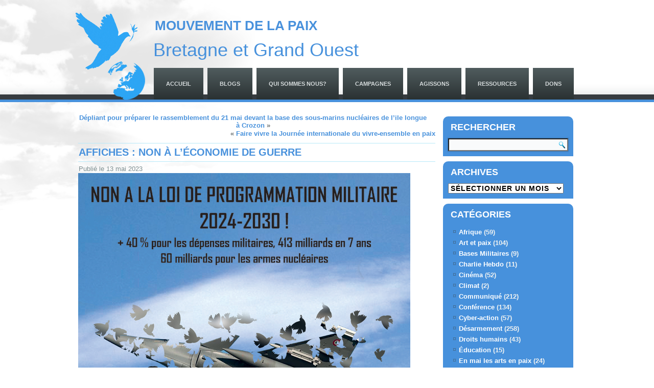

--- FILE ---
content_type: text/html; charset=UTF-8
request_url: https://culturedelapaix.org/blogs/Rennes/2023/05/13/affiches-non-a-leconomie-de-guerre/
body_size: 14514
content:
<!DOCTYPE html>
<html lang="fr-FR">
<head>
<meta charset="UTF-8" />
<title>Affiches : Non à l&rsquo;économie de guerre | MOUVEMENT DE LA PAIX</title>
<meta name="viewport" content="initial-scale = 1.0, maximum-scale = 1.0, user-scalable = no, width = device-width">
<!--[if lt IE 9]><script src="http://html5shiv.googlecode.com/svn/trunk/html5.js"></script><![endif]-->

<link rel="stylesheet" href="https://culturedelapaix.org/blogs/Rennes/wp-content/themes/MPAIX_112012final/style.css" media="screen" />
<link rel="pingback" href="https://culturedelapaix.org/blogs/Rennes/xmlrpc.php" />
<meta name='robots' content='max-image-preview:large' />
<link rel='dns-prefetch' href='//stats.wp.com' />
<link rel='dns-prefetch' href='//fonts.googleapis.com' />
<link rel='dns-prefetch' href='//widgets.wp.com' />
<link rel='dns-prefetch' href='//s0.wp.com' />
<link rel='dns-prefetch' href='//0.gravatar.com' />
<link rel='dns-prefetch' href='//1.gravatar.com' />
<link rel='dns-prefetch' href='//2.gravatar.com' />
<link rel="alternate" type="application/rss+xml" title="MOUVEMENT DE LA PAIX &raquo; Flux" href="https://culturedelapaix.org/blogs/Rennes/feed/" />
<link rel="alternate" type="application/rss+xml" title="MOUVEMENT DE LA PAIX &raquo; Flux des commentaires" href="https://culturedelapaix.org/blogs/Rennes/comments/feed/" />
<script type="text/javascript">
window._wpemojiSettings = {"baseUrl":"https:\/\/s.w.org\/images\/core\/emoji\/14.0.0\/72x72\/","ext":".png","svgUrl":"https:\/\/s.w.org\/images\/core\/emoji\/14.0.0\/svg\/","svgExt":".svg","source":{"concatemoji":"https:\/\/culturedelapaix.org\/blogs\/Rennes\/wp-includes\/js\/wp-emoji-release.min.js?ver=6.1.9"}};
/*! This file is auto-generated */
!function(e,a,t){var n,r,o,i=a.createElement("canvas"),p=i.getContext&&i.getContext("2d");function s(e,t){var a=String.fromCharCode,e=(p.clearRect(0,0,i.width,i.height),p.fillText(a.apply(this,e),0,0),i.toDataURL());return p.clearRect(0,0,i.width,i.height),p.fillText(a.apply(this,t),0,0),e===i.toDataURL()}function c(e){var t=a.createElement("script");t.src=e,t.defer=t.type="text/javascript",a.getElementsByTagName("head")[0].appendChild(t)}for(o=Array("flag","emoji"),t.supports={everything:!0,everythingExceptFlag:!0},r=0;r<o.length;r++)t.supports[o[r]]=function(e){if(p&&p.fillText)switch(p.textBaseline="top",p.font="600 32px Arial",e){case"flag":return s([127987,65039,8205,9895,65039],[127987,65039,8203,9895,65039])?!1:!s([55356,56826,55356,56819],[55356,56826,8203,55356,56819])&&!s([55356,57332,56128,56423,56128,56418,56128,56421,56128,56430,56128,56423,56128,56447],[55356,57332,8203,56128,56423,8203,56128,56418,8203,56128,56421,8203,56128,56430,8203,56128,56423,8203,56128,56447]);case"emoji":return!s([129777,127995,8205,129778,127999],[129777,127995,8203,129778,127999])}return!1}(o[r]),t.supports.everything=t.supports.everything&&t.supports[o[r]],"flag"!==o[r]&&(t.supports.everythingExceptFlag=t.supports.everythingExceptFlag&&t.supports[o[r]]);t.supports.everythingExceptFlag=t.supports.everythingExceptFlag&&!t.supports.flag,t.DOMReady=!1,t.readyCallback=function(){t.DOMReady=!0},t.supports.everything||(n=function(){t.readyCallback()},a.addEventListener?(a.addEventListener("DOMContentLoaded",n,!1),e.addEventListener("load",n,!1)):(e.attachEvent("onload",n),a.attachEvent("onreadystatechange",function(){"complete"===a.readyState&&t.readyCallback()})),(e=t.source||{}).concatemoji?c(e.concatemoji):e.wpemoji&&e.twemoji&&(c(e.twemoji),c(e.wpemoji)))}(window,document,window._wpemojiSettings);
</script>
<style type="text/css">
img.wp-smiley,
img.emoji {
	display: inline !important;
	border: none !important;
	box-shadow: none !important;
	height: 1em !important;
	width: 1em !important;
	margin: 0 0.07em !important;
	vertical-align: -0.1em !important;
	background: none !important;
	padding: 0 !important;
}
</style>
	<link rel='stylesheet' id='wp-block-library-css' href='https://culturedelapaix.org/blogs/Rennes/wp-includes/css/dist/block-library/style.min.css?ver=6.1.9' type='text/css' media='all' />
<style id='wp-block-library-inline-css' type='text/css'>
.has-text-align-justify{text-align:justify;}
</style>
<link rel='stylesheet' id='jetpack-videopress-video-block-view-css' href='https://culturedelapaix.org/blogs/Rennes/wp-content/plugins/jetpack/jetpack_vendor/automattic/jetpack-videopress/build/block-editor/blocks/video/view.css?minify=false&#038;ver=34ae973733627b74a14e' type='text/css' media='all' />
<link rel='stylesheet' id='mediaelement-css' href='https://culturedelapaix.org/blogs/Rennes/wp-includes/js/mediaelement/mediaelementplayer-legacy.min.css?ver=4.2.17' type='text/css' media='all' />
<link rel='stylesheet' id='wp-mediaelement-css' href='https://culturedelapaix.org/blogs/Rennes/wp-includes/js/mediaelement/wp-mediaelement.min.css?ver=6.1.9' type='text/css' media='all' />
<link rel='stylesheet' id='classic-theme-styles-css' href='https://culturedelapaix.org/blogs/Rennes/wp-includes/css/classic-themes.min.css?ver=1' type='text/css' media='all' />
<style id='global-styles-inline-css' type='text/css'>
body{--wp--preset--color--black: #000000;--wp--preset--color--cyan-bluish-gray: #abb8c3;--wp--preset--color--white: #ffffff;--wp--preset--color--pale-pink: #f78da7;--wp--preset--color--vivid-red: #cf2e2e;--wp--preset--color--luminous-vivid-orange: #ff6900;--wp--preset--color--luminous-vivid-amber: #fcb900;--wp--preset--color--light-green-cyan: #7bdcb5;--wp--preset--color--vivid-green-cyan: #00d084;--wp--preset--color--pale-cyan-blue: #8ed1fc;--wp--preset--color--vivid-cyan-blue: #0693e3;--wp--preset--color--vivid-purple: #9b51e0;--wp--preset--gradient--vivid-cyan-blue-to-vivid-purple: linear-gradient(135deg,rgba(6,147,227,1) 0%,rgb(155,81,224) 100%);--wp--preset--gradient--light-green-cyan-to-vivid-green-cyan: linear-gradient(135deg,rgb(122,220,180) 0%,rgb(0,208,130) 100%);--wp--preset--gradient--luminous-vivid-amber-to-luminous-vivid-orange: linear-gradient(135deg,rgba(252,185,0,1) 0%,rgba(255,105,0,1) 100%);--wp--preset--gradient--luminous-vivid-orange-to-vivid-red: linear-gradient(135deg,rgba(255,105,0,1) 0%,rgb(207,46,46) 100%);--wp--preset--gradient--very-light-gray-to-cyan-bluish-gray: linear-gradient(135deg,rgb(238,238,238) 0%,rgb(169,184,195) 100%);--wp--preset--gradient--cool-to-warm-spectrum: linear-gradient(135deg,rgb(74,234,220) 0%,rgb(151,120,209) 20%,rgb(207,42,186) 40%,rgb(238,44,130) 60%,rgb(251,105,98) 80%,rgb(254,248,76) 100%);--wp--preset--gradient--blush-light-purple: linear-gradient(135deg,rgb(255,206,236) 0%,rgb(152,150,240) 100%);--wp--preset--gradient--blush-bordeaux: linear-gradient(135deg,rgb(254,205,165) 0%,rgb(254,45,45) 50%,rgb(107,0,62) 100%);--wp--preset--gradient--luminous-dusk: linear-gradient(135deg,rgb(255,203,112) 0%,rgb(199,81,192) 50%,rgb(65,88,208) 100%);--wp--preset--gradient--pale-ocean: linear-gradient(135deg,rgb(255,245,203) 0%,rgb(182,227,212) 50%,rgb(51,167,181) 100%);--wp--preset--gradient--electric-grass: linear-gradient(135deg,rgb(202,248,128) 0%,rgb(113,206,126) 100%);--wp--preset--gradient--midnight: linear-gradient(135deg,rgb(2,3,129) 0%,rgb(40,116,252) 100%);--wp--preset--duotone--dark-grayscale: url('#wp-duotone-dark-grayscale');--wp--preset--duotone--grayscale: url('#wp-duotone-grayscale');--wp--preset--duotone--purple-yellow: url('#wp-duotone-purple-yellow');--wp--preset--duotone--blue-red: url('#wp-duotone-blue-red');--wp--preset--duotone--midnight: url('#wp-duotone-midnight');--wp--preset--duotone--magenta-yellow: url('#wp-duotone-magenta-yellow');--wp--preset--duotone--purple-green: url('#wp-duotone-purple-green');--wp--preset--duotone--blue-orange: url('#wp-duotone-blue-orange');--wp--preset--font-size--small: 13px;--wp--preset--font-size--medium: 20px;--wp--preset--font-size--large: 36px;--wp--preset--font-size--x-large: 42px;--wp--preset--spacing--20: 0.44rem;--wp--preset--spacing--30: 0.67rem;--wp--preset--spacing--40: 1rem;--wp--preset--spacing--50: 1.5rem;--wp--preset--spacing--60: 2.25rem;--wp--preset--spacing--70: 3.38rem;--wp--preset--spacing--80: 5.06rem;}:where(.is-layout-flex){gap: 0.5em;}body .is-layout-flow > .alignleft{float: left;margin-inline-start: 0;margin-inline-end: 2em;}body .is-layout-flow > .alignright{float: right;margin-inline-start: 2em;margin-inline-end: 0;}body .is-layout-flow > .aligncenter{margin-left: auto !important;margin-right: auto !important;}body .is-layout-constrained > .alignleft{float: left;margin-inline-start: 0;margin-inline-end: 2em;}body .is-layout-constrained > .alignright{float: right;margin-inline-start: 2em;margin-inline-end: 0;}body .is-layout-constrained > .aligncenter{margin-left: auto !important;margin-right: auto !important;}body .is-layout-constrained > :where(:not(.alignleft):not(.alignright):not(.alignfull)){max-width: var(--wp--style--global--content-size);margin-left: auto !important;margin-right: auto !important;}body .is-layout-constrained > .alignwide{max-width: var(--wp--style--global--wide-size);}body .is-layout-flex{display: flex;}body .is-layout-flex{flex-wrap: wrap;align-items: center;}body .is-layout-flex > *{margin: 0;}:where(.wp-block-columns.is-layout-flex){gap: 2em;}.has-black-color{color: var(--wp--preset--color--black) !important;}.has-cyan-bluish-gray-color{color: var(--wp--preset--color--cyan-bluish-gray) !important;}.has-white-color{color: var(--wp--preset--color--white) !important;}.has-pale-pink-color{color: var(--wp--preset--color--pale-pink) !important;}.has-vivid-red-color{color: var(--wp--preset--color--vivid-red) !important;}.has-luminous-vivid-orange-color{color: var(--wp--preset--color--luminous-vivid-orange) !important;}.has-luminous-vivid-amber-color{color: var(--wp--preset--color--luminous-vivid-amber) !important;}.has-light-green-cyan-color{color: var(--wp--preset--color--light-green-cyan) !important;}.has-vivid-green-cyan-color{color: var(--wp--preset--color--vivid-green-cyan) !important;}.has-pale-cyan-blue-color{color: var(--wp--preset--color--pale-cyan-blue) !important;}.has-vivid-cyan-blue-color{color: var(--wp--preset--color--vivid-cyan-blue) !important;}.has-vivid-purple-color{color: var(--wp--preset--color--vivid-purple) !important;}.has-black-background-color{background-color: var(--wp--preset--color--black) !important;}.has-cyan-bluish-gray-background-color{background-color: var(--wp--preset--color--cyan-bluish-gray) !important;}.has-white-background-color{background-color: var(--wp--preset--color--white) !important;}.has-pale-pink-background-color{background-color: var(--wp--preset--color--pale-pink) !important;}.has-vivid-red-background-color{background-color: var(--wp--preset--color--vivid-red) !important;}.has-luminous-vivid-orange-background-color{background-color: var(--wp--preset--color--luminous-vivid-orange) !important;}.has-luminous-vivid-amber-background-color{background-color: var(--wp--preset--color--luminous-vivid-amber) !important;}.has-light-green-cyan-background-color{background-color: var(--wp--preset--color--light-green-cyan) !important;}.has-vivid-green-cyan-background-color{background-color: var(--wp--preset--color--vivid-green-cyan) !important;}.has-pale-cyan-blue-background-color{background-color: var(--wp--preset--color--pale-cyan-blue) !important;}.has-vivid-cyan-blue-background-color{background-color: var(--wp--preset--color--vivid-cyan-blue) !important;}.has-vivid-purple-background-color{background-color: var(--wp--preset--color--vivid-purple) !important;}.has-black-border-color{border-color: var(--wp--preset--color--black) !important;}.has-cyan-bluish-gray-border-color{border-color: var(--wp--preset--color--cyan-bluish-gray) !important;}.has-white-border-color{border-color: var(--wp--preset--color--white) !important;}.has-pale-pink-border-color{border-color: var(--wp--preset--color--pale-pink) !important;}.has-vivid-red-border-color{border-color: var(--wp--preset--color--vivid-red) !important;}.has-luminous-vivid-orange-border-color{border-color: var(--wp--preset--color--luminous-vivid-orange) !important;}.has-luminous-vivid-amber-border-color{border-color: var(--wp--preset--color--luminous-vivid-amber) !important;}.has-light-green-cyan-border-color{border-color: var(--wp--preset--color--light-green-cyan) !important;}.has-vivid-green-cyan-border-color{border-color: var(--wp--preset--color--vivid-green-cyan) !important;}.has-pale-cyan-blue-border-color{border-color: var(--wp--preset--color--pale-cyan-blue) !important;}.has-vivid-cyan-blue-border-color{border-color: var(--wp--preset--color--vivid-cyan-blue) !important;}.has-vivid-purple-border-color{border-color: var(--wp--preset--color--vivid-purple) !important;}.has-vivid-cyan-blue-to-vivid-purple-gradient-background{background: var(--wp--preset--gradient--vivid-cyan-blue-to-vivid-purple) !important;}.has-light-green-cyan-to-vivid-green-cyan-gradient-background{background: var(--wp--preset--gradient--light-green-cyan-to-vivid-green-cyan) !important;}.has-luminous-vivid-amber-to-luminous-vivid-orange-gradient-background{background: var(--wp--preset--gradient--luminous-vivid-amber-to-luminous-vivid-orange) !important;}.has-luminous-vivid-orange-to-vivid-red-gradient-background{background: var(--wp--preset--gradient--luminous-vivid-orange-to-vivid-red) !important;}.has-very-light-gray-to-cyan-bluish-gray-gradient-background{background: var(--wp--preset--gradient--very-light-gray-to-cyan-bluish-gray) !important;}.has-cool-to-warm-spectrum-gradient-background{background: var(--wp--preset--gradient--cool-to-warm-spectrum) !important;}.has-blush-light-purple-gradient-background{background: var(--wp--preset--gradient--blush-light-purple) !important;}.has-blush-bordeaux-gradient-background{background: var(--wp--preset--gradient--blush-bordeaux) !important;}.has-luminous-dusk-gradient-background{background: var(--wp--preset--gradient--luminous-dusk) !important;}.has-pale-ocean-gradient-background{background: var(--wp--preset--gradient--pale-ocean) !important;}.has-electric-grass-gradient-background{background: var(--wp--preset--gradient--electric-grass) !important;}.has-midnight-gradient-background{background: var(--wp--preset--gradient--midnight) !important;}.has-small-font-size{font-size: var(--wp--preset--font-size--small) !important;}.has-medium-font-size{font-size: var(--wp--preset--font-size--medium) !important;}.has-large-font-size{font-size: var(--wp--preset--font-size--large) !important;}.has-x-large-font-size{font-size: var(--wp--preset--font-size--x-large) !important;}
.wp-block-navigation a:where(:not(.wp-element-button)){color: inherit;}
:where(.wp-block-columns.is-layout-flex){gap: 2em;}
.wp-block-pullquote{font-size: 1.5em;line-height: 1.6;}
</style>
<!--[if lte IE 7]>
<link rel='stylesheet' id='style.ie7.css-css' href='https://culturedelapaix.org/blogs/Rennes/wp-content/themes/MPAIX_112012final/style.ie7.css?ver=6.1.9' type='text/css' media='screen' />
<![endif]-->
<link rel='stylesheet' id='style.responsive.css-css' href='https://culturedelapaix.org/blogs/Rennes/wp-content/themes/MPAIX_112012final/style.responsive.css?ver=6.1.9' type='text/css' media='all' />
<link rel='stylesheet' id='css-css' href='http://fonts.googleapis.com/css?family=Montez%7COpen+Sans&#038;subset=latin&#038;ver=6.1.9' type='text/css' media='all' />
<link rel='stylesheet' id='social-logos-css' href='https://culturedelapaix.org/blogs/Rennes/wp-content/plugins/jetpack/_inc/social-logos/social-logos.min.css?ver=12.5.1' type='text/css' media='all' />
<link rel='stylesheet' id='jetpack_css-css' href='https://culturedelapaix.org/blogs/Rennes/wp-content/plugins/jetpack/css/jetpack.css?ver=12.5.1' type='text/css' media='all' />
<script type='text/javascript' src='https://culturedelapaix.org/blogs/Rennes/wp-content/themes/MPAIX_112012final/jquery.js?ver=6.1.9' id='jquery-js'></script>
<script type='text/javascript' src='https://culturedelapaix.org/blogs/Rennes/wp-content/themes/MPAIX_112012final/script.js?ver=6.1.9' id='script.js-js'></script>
<script type='text/javascript' src='https://culturedelapaix.org/blogs/Rennes/wp-content/themes/MPAIX_112012final/script.responsive.js?ver=6.1.9' id='script.responsive.js-js'></script>
<link rel="https://api.w.org/" href="https://culturedelapaix.org/blogs/Rennes/wp-json/" /><link rel="alternate" type="application/json" href="https://culturedelapaix.org/blogs/Rennes/wp-json/wp/v2/posts/11258" /><link rel="EditURI" type="application/rsd+xml" title="RSD" href="https://culturedelapaix.org/blogs/Rennes/xmlrpc.php?rsd" />
<link rel="wlwmanifest" type="application/wlwmanifest+xml" href="https://culturedelapaix.org/blogs/Rennes/wp-includes/wlwmanifest.xml" />
<link rel="canonical" href="https://culturedelapaix.org/blogs/Rennes/2023/05/13/affiches-non-a-leconomie-de-guerre/" />
<link rel='shortlink' href='https://culturedelapaix.org/blogs/Rennes/?p=11258' />
<link rel="alternate" type="application/json+oembed" href="https://culturedelapaix.org/blogs/Rennes/wp-json/oembed/1.0/embed?url=https%3A%2F%2Fculturedelapaix.org%2Fblogs%2FRennes%2F2023%2F05%2F13%2Faffiches-non-a-leconomie-de-guerre%2F" />
<link rel="alternate" type="text/xml+oembed" href="https://culturedelapaix.org/blogs/Rennes/wp-json/oembed/1.0/embed?url=https%3A%2F%2Fculturedelapaix.org%2Fblogs%2FRennes%2F2023%2F05%2F13%2Faffiches-non-a-leconomie-de-guerre%2F&#038;format=xml" />
	<style>img#wpstats{display:none}</style>
		<link rel="shortcut icon" href="https://culturedelapaix.org/blogs/Rennes/wp-content/themes/MPAIX_112012final/favicon.ico" /><link rel='header_link' href='http://culturedelapaix.org/' />
<!-- Jetpack Open Graph Tags -->
<meta property="og:type" content="article" />
<meta property="og:title" content="Affiches : Non à l&rsquo;économie de guerre" />
<meta property="og:url" content="https://culturedelapaix.org/blogs/Rennes/2023/05/13/affiches-non-a-leconomie-de-guerre/" />
<meta property="og:description" content="Voir l&rsquo;article pour en savoir plus." />
<meta property="article:published_time" content="2023-05-13T01:38:00+00:00" />
<meta property="article:modified_time" content="2023-05-27T01:40:29+00:00" />
<meta property="og:site_name" content="MOUVEMENT DE LA PAIX" />
<meta property="og:image" content="https://culturedelapaix.org/blogs/Rennes/wp-content/uploads/affiche-Non-Loi-Programmati.jpg" />
<meta property="og:image:width" content="650" />
<meta property="og:image:height" content="919" />
<meta property="og:image:alt" content="Non a la loi de programmation militaire 2024-2030" />
<meta property="og:locale" content="fr_FR" />
<meta name="twitter:text:title" content="Affiches : Non à l&rsquo;économie de guerre" />
<meta name="twitter:image" content="https://culturedelapaix.org/blogs/Rennes/wp-content/uploads/affiche-Non-Loi-Programmati.jpg?w=640" />
<meta name="twitter:image:alt" content="Non a la loi de programmation militaire 2024-2030" />
<meta name="twitter:card" content="summary_large_image" />
<meta name="twitter:description" content="Voir l&rsquo;article pour en savoir plus." />

<!-- End Jetpack Open Graph Tags -->
<style type="text/css" id="wp-custom-css">/*
Bienvenue dans l&rsquo;éditeur CSS de l&rsquo;extension Design !

Par défaut, cette feuille de style sera chargée après la feuille de
style de votre thème, ce qui veut dire que les nouvelles règles que vous
ajouterez ici pourront remplacer celles créées par le thème.

Vous pouvez donc ajouter ici les changements que vous souhaitez apporter à
votre thème, sans avoir à copier la feuille de style existante de
celui-ci, ou avoir à recréer toutes les règles de style de votre thème.
*/
/* fix share buttons cut off to left" */</style></head>
<body class="post-template-default single single-post postid-11258 single-format-standard">

<div id="art-main">

<header class="clearfix art-header clickable">


    <div class="art-shapes">
		<div class="art-headline" data-left="32.94%">
    <a href="http://culturedelapaix.org/blogs/Rennes/">MOUVEMENT DE LA PAIX</a>
</div>
		<div class="art-slogan" data-left="47.31%">Bretagne et Grand Ouest</div>

<div class="art-object1927907004" data-left="34.38%"></div>

            </div>

<nav class="art-nav clearfix">
    <div class="art-nav-inner">
    
<ul class="art-hmenu menu-161">
	<li class="menu-item-3441"><a title="ACCUEIL" href="http://culturedelapaix.org/">ACCUEIL</a>
	</li>
	<li class="menu-item-3456"><a title="Blogs" href="http://culturedelapaix.org/nosblogs/">Blogs</a>
	<ul>
		<li class="menu-item-3872"><a title="Blog du comité d&#039;Angers" href="http://culturedelapaix.org/blogs/angers/">Blog du comité d&rsquo;Angers</a>
		</li>
		<li class="menu-item-3626"><a title="Blog du comité de Morbihan" href="http://culturedelapaix.org/blogs/56/">Blog du comité de Morbihan</a>
		</li>
		<li class="menu-item-3457"><a title="Blog du comité de Rennes" href="http://culturedelapaix.org/blogs/Rennes/">Blog du comité de Rennes</a>
		</li>
		<li class="menu-item-4806"><a title="Art et Paix" href="http://culturedelapaix.org/blogs/artetpaix/">Art et Paix</a>
		</li>
		<li class="menu-item-3649"><a title="Festival Debout Tout le Monde" href="http://culturedelapaix.org/blogs/festivalpaix/">Festival Debout Tout le Monde</a>
		</li>
		<li class="menu-item-4468"><a title="Jeunes de Bretagne et du Monde" href="http://culturedelapaix.org/blogs/jbm">Jeunes de Bretagne et du Monde</a>
		</li>
		<li class="menu-item-3458"><a title="Soutien aux femmes de Kivu" href="http://culturedelapaix.org/blogs/kivu/">Soutien aux femmes de Kivu</a>
		</li>
		<li class="menu-item-3459"><a title="Tout Rennes Cultive la Paix" href="http://toutrennescultivelapaix.fr/">Tout Rennes Cultive la Paix</a>
		</li>
	</ul>
	</li>
	<li class="menu-item-3442"><a title="QUI SOMMES NOUS?" href="http://culturedelapaix.org/nous/">QUI SOMMES NOUS?</a>
	<ul>
		<li class="menu-item-3443"><a title="Nos analyses" href="http://culturedelapaix.org/nous/analyses/">Nos analyses</a>
		</li>
		<li class="menu-item-3444"><a title="L&#039;alternative" href="http://culturedelapaix.org/nous/alternative/">L&rsquo;alternative</a>
		</li>
		<li class="menu-item-3445"><a title="La culture de la paix" href="http://culturedelapaix.org/nous/laculturedelapaix/">La culture de la paix</a>
		</li>
		<li class="menu-item-3446"><a title="Un autre monde est possible" href="http://culturedelapaix.org/nous/unautremonde/">Un autre monde est possible</a>
		</li>
		<li class="menu-item-3447"><a title="Nos exigences" href="http://culturedelapaix.org/nous/exigences/">Nos exigences</a>
		</li>
		<li class="menu-item-3448"><a title="Contacts" href="http://culturedelapaix.org/nous/contacts/">Contacts</a>
		</li>
	</ul>
	</li>
	<li class="menu-item-3449"><a title="Campagnes" href="http://culturedelapaix.org/campagnes/">Campagnes</a>
	<ul>
		<li class="menu-item-3450"><a title="Les campagnes nationales" href="http://culturedelapaix.org/campagnes/nationales/">Les campagnes nationales</a>
		</li>
		<li class="menu-item-3451"><a title="En Bretagne" href="http://culturedelapaix.org/campagnes/collectif/">En Bretagne</a>
		</li>
	</ul>
	</li>
	<li class="menu-item-3452"><a title="Agissons" href="http://culturedelapaix.org/agissez/">Agissons</a>
	<ul>
		<li class="menu-item-3453"><a title="Pétitions et soutiens" href="http://culturedelapaix.org/agissez/petitions/">Pétitions et soutiens</a>
		</li>
		<li class="menu-item-3454"><a title="Participez" href="http://culturedelapaix.org/agissez/participez/">Participez</a>
		</li>
		<li class="menu-item-3455"><a title="Journées internationales" href="http://culturedelapaix.org/agissez/journees/">Journées internationales</a>
		</li>
	</ul>
	</li>
	<li class="menu-item-3460"><a title="Ressources" href="http://culturedelapaix.org/ressources/">Ressources</a>
	<ul>
		<li class="menu-item-3461"><a title="Expositions" href="http://culturedelapaix.org/ressources/expos/">Expositions</a>
		</li>
		<li class="menu-item-3462"><a title="Bibliothèque" href="http://culturedelapaix.org/ressources/bibliotheque/">Bibliothèque</a>
		</li>
		<li class="menu-item-3463"><a title="Médiathèque" href="http://culturedelapaix.org/ressources/mediatheque/">Médiathèque</a>
		</li>
		<li class="menu-item-3464"><a title="Communiqués" href="http://culturedelapaix.org/ressources/communiques/">Communiqués</a>
		</li>
		<li class="menu-item-3465"><a title="Articles de presse" href="http://culturedelapaix.org/ressources/presse/">Articles de presse</a>
		</li>
		<li class="menu-item-3466"><a title="Réseaux pour la paix" href="http://culturedelapaix.org/ressources/reseaux/">Réseaux pour la paix</a>
		</li>
	</ul>
	</li>
	<li class="menu-item-3467"><a title="Dons" href="http://culturedelapaix.org/dons/">Dons</a>
	</li>
</ul>
 
        </div>
    </nav>

                    
</header>

<div class="art-sheet clearfix">
            <div class="art-layout-wrapper clearfix">
                <div class="art-content-layout">
                    <div class="art-content-layout-row">
                        <div class="art-layout-cell art-content clearfix">
							<article class="art-post art-article ">
                                                                                                <div class="art-postcontent clearfix"><div class="navigation">
	<div class="alignleft"><a href="https://culturedelapaix.org/blogs/Rennes/2023/05/15/depliant-pour-preparer-le-rassemblement-du-21-mai-devant-la-base-des-sous-marins-nucleaires-de-lile-longue-a-crozon/" title="Dépliant pour préparer le rassemblement du 21 mai devant la base des sous-marins nucléaires de l’ile longue à Crozon" rel="next">Dépliant pour préparer le rassemblement du 21 mai devant la base des sous-marins nucléaires de l’ile longue à Crozon</a> &raquo;</div>
	<div class="alignright">&laquo; <a href="https://culturedelapaix.org/blogs/Rennes/2023/05/12/faire-vivre-la-journee-internationale-du-vivre-ensemble-en-paix/" title="Faire vivre la Journée internationale du vivre-ensemble en paix" rel="prev">Faire vivre la Journée internationale du vivre-ensemble en paix</a></div>
 </div></div>
                                                </article>
		<article id="post-11258"  class="art-post art-article  post-11258 post type-post status-publish format-standard hentry category-desarmement-nucleaire category-politique-francaise category-presse tag-desarmement tag-france tag-politique tag-presse-2">
                                <div class="art-postmetadataheader"><h1 class="art-postheader">Affiches : Non à l&rsquo;économie de guerre</h1></div>                                                <div class="art-postheadericons art-metadata-icons"><span class="art-postdateicon"><span class="date">Publié le</span> <span class="entry-date" title="03:38">13 mai 2023</span></span></div>                <div class="art-postcontent clearfix">
<figure class="wp-block-image size-full"><img data-attachment-id="11264" data-permalink="https://culturedelapaix.org/blogs/Rennes/2023/05/13/affiches-non-a-leconomie-de-guerre/affiche-non-loi-programmati/" data-orig-file="https://culturedelapaix.org/blogs/Rennes/wp-content/uploads/affiche-Non-Loi-Programmati.jpg" data-orig-size="650,919" data-comments-opened="1" data-image-meta="{&quot;aperture&quot;:&quot;0&quot;,&quot;credit&quot;:&quot;&quot;,&quot;camera&quot;:&quot;&quot;,&quot;caption&quot;:&quot;&quot;,&quot;created_timestamp&quot;:&quot;0&quot;,&quot;copyright&quot;:&quot;&quot;,&quot;focal_length&quot;:&quot;0&quot;,&quot;iso&quot;:&quot;0&quot;,&quot;shutter_speed&quot;:&quot;0&quot;,&quot;title&quot;:&quot;&quot;,&quot;orientation&quot;:&quot;0&quot;}" data-image-title="Non a la loi de programmation militaire 2024-2030" data-image-description="&lt;p&gt;Non a la loi de programmation militaire 2024-2030&lt;/p&gt;
" data-image-caption="" data-medium-file="https://culturedelapaix.org/blogs/Rennes/wp-content/uploads/affiche-Non-Loi-Programmati-212x300.jpg" data-large-file="https://culturedelapaix.org/blogs/Rennes/wp-content/uploads/affiche-Non-Loi-Programmati.jpg" decoding="async" width="650" height="919" src="http://culturedelapaix.org/blogs/Rennes/wp-content/uploads/affiche-Non-Loi-Programmati.jpg" alt="Non a la loi de programmation militaire 2024-2030" class="wp-image-11264" srcset="https://culturedelapaix.org/blogs/Rennes/wp-content/uploads/affiche-Non-Loi-Programmati.jpg 650w, https://culturedelapaix.org/blogs/Rennes/wp-content/uploads/affiche-Non-Loi-Programmati-212x300.jpg 212w" sizes="(max-width: 650px) 100vw, 650px" /></figure>



<p></p>



<figure class="wp-block-image size-full"><img data-attachment-id="11263" data-permalink="https://culturedelapaix.org/blogs/Rennes/2023/05/13/affiches-non-a-leconomie-de-guerre/affiche-non-economie-guerre/" data-orig-file="https://culturedelapaix.org/blogs/Rennes/wp-content/uploads/affiche-Non-Economie-Guerre.jpg" data-orig-size="650,919" data-comments-opened="1" data-image-meta="{&quot;aperture&quot;:&quot;0&quot;,&quot;credit&quot;:&quot;&quot;,&quot;camera&quot;:&quot;&quot;,&quot;caption&quot;:&quot;&quot;,&quot;created_timestamp&quot;:&quot;0&quot;,&quot;copyright&quot;:&quot;&quot;,&quot;focal_length&quot;:&quot;0&quot;,&quot;iso&quot;:&quot;0&quot;,&quot;shutter_speed&quot;:&quot;0&quot;,&quot;title&quot;:&quot;&quot;,&quot;orientation&quot;:&quot;0&quot;}" data-image-title="Non a la loi de programmation militaire 2024-2030" data-image-description="&lt;p&gt;Non a la loi de programmation militaire 2024-2030&lt;/p&gt;
" data-image-caption="" data-medium-file="https://culturedelapaix.org/blogs/Rennes/wp-content/uploads/affiche-Non-Economie-Guerre-212x300.jpg" data-large-file="https://culturedelapaix.org/blogs/Rennes/wp-content/uploads/affiche-Non-Economie-Guerre.jpg" decoding="async" loading="lazy" width="650" height="919" src="http://culturedelapaix.org/blogs/Rennes/wp-content/uploads/affiche-Non-Economie-Guerre.jpg" alt="Non a la loi de programmation militaire 2024-2030" class="wp-image-11263" srcset="https://culturedelapaix.org/blogs/Rennes/wp-content/uploads/affiche-Non-Economie-Guerre.jpg 650w, https://culturedelapaix.org/blogs/Rennes/wp-content/uploads/affiche-Non-Economie-Guerre-212x300.jpg 212w" sizes="(max-width: 650px) 100vw, 650px" /></figure>



<p></p>



<figure class="wp-block-image size-full"><img data-attachment-id="11262" data-permalink="https://culturedelapaix.org/blogs/Rennes/2023/05/13/affiches-non-a-leconomie-de-guerre/affiche-non-depenses/" data-orig-file="https://culturedelapaix.org/blogs/Rennes/wp-content/uploads/affiche-Non-Depenses.jpg" data-orig-size="650,920" data-comments-opened="1" data-image-meta="{&quot;aperture&quot;:&quot;0&quot;,&quot;credit&quot;:&quot;&quot;,&quot;camera&quot;:&quot;&quot;,&quot;caption&quot;:&quot;&quot;,&quot;created_timestamp&quot;:&quot;0&quot;,&quot;copyright&quot;:&quot;&quot;,&quot;focal_length&quot;:&quot;0&quot;,&quot;iso&quot;:&quot;0&quot;,&quot;shutter_speed&quot;:&quot;0&quot;,&quot;title&quot;:&quot;&quot;,&quot;orientation&quot;:&quot;0&quot;}" data-image-title="Non a la loi de programmation militaire 2024-2030" data-image-description="&lt;p&gt;Non a la loi de programmation militaire 2024-2030&lt;/p&gt;
" data-image-caption="" data-medium-file="https://culturedelapaix.org/blogs/Rennes/wp-content/uploads/affiche-Non-Depenses-212x300.jpg" data-large-file="https://culturedelapaix.org/blogs/Rennes/wp-content/uploads/affiche-Non-Depenses.jpg" decoding="async" loading="lazy" width="650" height="920" src="http://culturedelapaix.org/blogs/Rennes/wp-content/uploads/affiche-Non-Depenses.jpg" alt="Non a la loi de programmation militaire 2024-2030" class="wp-image-11262" srcset="https://culturedelapaix.org/blogs/Rennes/wp-content/uploads/affiche-Non-Depenses.jpg 650w, https://culturedelapaix.org/blogs/Rennes/wp-content/uploads/affiche-Non-Depenses-212x300.jpg 212w" sizes="(max-width: 650px) 100vw, 650px" /></figure>



<p></p>



<figure class="wp-block-image size-full"><img data-attachment-id="11261" data-permalink="https://culturedelapaix.org/blogs/Rennes/2023/05/13/affiches-non-a-leconomie-de-guerre/affiche-non-413-milliards/" data-orig-file="https://culturedelapaix.org/blogs/Rennes/wp-content/uploads/affiche-Non-413-milliards.jpg" data-orig-size="650,919" data-comments-opened="1" data-image-meta="{&quot;aperture&quot;:&quot;0&quot;,&quot;credit&quot;:&quot;&quot;,&quot;camera&quot;:&quot;&quot;,&quot;caption&quot;:&quot;&quot;,&quot;created_timestamp&quot;:&quot;0&quot;,&quot;copyright&quot;:&quot;&quot;,&quot;focal_length&quot;:&quot;0&quot;,&quot;iso&quot;:&quot;0&quot;,&quot;shutter_speed&quot;:&quot;0&quot;,&quot;title&quot;:&quot;&quot;,&quot;orientation&quot;:&quot;0&quot;}" data-image-title="Non a la loi de programmation militaire 2024-2030" data-image-description="&lt;p&gt;Non a la loi de programmation militaire 2024-2030&lt;/p&gt;
" data-image-caption="" data-medium-file="https://culturedelapaix.org/blogs/Rennes/wp-content/uploads/affiche-Non-413-milliards-212x300.jpg" data-large-file="https://culturedelapaix.org/blogs/Rennes/wp-content/uploads/affiche-Non-413-milliards.jpg" decoding="async" loading="lazy" width="650" height="919" src="http://culturedelapaix.org/blogs/Rennes/wp-content/uploads/affiche-Non-413-milliards.jpg" alt="Non a la loi de programmation militaire 2024-2030" class="wp-image-11261" srcset="https://culturedelapaix.org/blogs/Rennes/wp-content/uploads/affiche-Non-413-milliards.jpg 650w, https://culturedelapaix.org/blogs/Rennes/wp-content/uploads/affiche-Non-413-milliards-212x300.jpg 212w" sizes="(max-width: 650px) 100vw, 650px" /></figure>



<p></p>



<figure class="wp-block-image size-full"><img data-attachment-id="11260" data-permalink="https://culturedelapaix.org/blogs/Rennes/2023/05/13/affiches-non-a-leconomie-de-guerre/affiche-non-60-milliards/" data-orig-file="https://culturedelapaix.org/blogs/Rennes/wp-content/uploads/affiche-Non-60-milliards.jpg" data-orig-size="650,979" data-comments-opened="1" data-image-meta="{&quot;aperture&quot;:&quot;0&quot;,&quot;credit&quot;:&quot;&quot;,&quot;camera&quot;:&quot;&quot;,&quot;caption&quot;:&quot;&quot;,&quot;created_timestamp&quot;:&quot;0&quot;,&quot;copyright&quot;:&quot;&quot;,&quot;focal_length&quot;:&quot;0&quot;,&quot;iso&quot;:&quot;0&quot;,&quot;shutter_speed&quot;:&quot;0&quot;,&quot;title&quot;:&quot;&quot;,&quot;orientation&quot;:&quot;0&quot;}" data-image-title="Non a la loi de programmation militaire 2024-2030" data-image-description="&lt;p&gt;Non a la loi de programmation militaire 2024-2030&lt;/p&gt;
" data-image-caption="" data-medium-file="https://culturedelapaix.org/blogs/Rennes/wp-content/uploads/affiche-Non-60-milliards-199x300.jpg" data-large-file="https://culturedelapaix.org/blogs/Rennes/wp-content/uploads/affiche-Non-60-milliards.jpg" decoding="async" loading="lazy" width="650" height="979" src="http://culturedelapaix.org/blogs/Rennes/wp-content/uploads/affiche-Non-60-milliards.jpg" alt="Non a la loi de programmation militaire 2024-2030" class="wp-image-11260" srcset="https://culturedelapaix.org/blogs/Rennes/wp-content/uploads/affiche-Non-60-milliards.jpg 650w, https://culturedelapaix.org/blogs/Rennes/wp-content/uploads/affiche-Non-60-milliards-199x300.jpg 199w" sizes="(max-width: 650px) 100vw, 650px" /></figure>
<div class="sharedaddy sd-sharing-enabled"><div class="robots-nocontent sd-block sd-social sd-social-icon sd-sharing"><h3 class="sd-title">Partager :</h3><div class="sd-content"><ul><li class="share-email"><a rel="nofollow noopener noreferrer" data-shared="" class="share-email sd-button share-icon no-text" href="mailto:?subject=%5BArticle%20partag%C3%A9%5D%20Affiches%20%3A%20Non%20%C3%A0%20l%27%C3%A9conomie%20de%20guerre&body=https%3A%2F%2Fculturedelapaix.org%2Fblogs%2FRennes%2F2023%2F05%2F13%2Faffiches-non-a-leconomie-de-guerre%2F&share=email" target="_blank" title="Cliquer pour envoyer un lien par e-mail à un ami" data-email-share-error-title="Votre messagerie est-elle configurée ?" data-email-share-error-text="Si vous rencontrez des problèmes de partage par e-mail, votre messagerie n’est peut-être pas configurée pour votre navigateur. Vous devrez peut-être créer vous-même une nouvelle messagerie." data-email-share-nonce="c5f6bc97b3" data-email-share-track-url="https://culturedelapaix.org/blogs/Rennes/2023/05/13/affiches-non-a-leconomie-de-guerre/?share=email"><span></span><span class="sharing-screen-reader-text">Cliquer pour envoyer un lien par e-mail à un ami(ouvre dans une nouvelle fenêtre)</span></a></li><li class="share-print"><a rel="nofollow noopener noreferrer" data-shared="" class="share-print sd-button share-icon no-text" href="https://culturedelapaix.org/blogs/Rennes/2023/05/13/affiches-non-a-leconomie-de-guerre/#print" target="_blank" title="Cliquer pour imprimer" ><span></span><span class="sharing-screen-reader-text">Cliquer pour imprimer(ouvre dans une nouvelle fenêtre)</span></a></li><li class="share-reddit"><a rel="nofollow noopener noreferrer" data-shared="" class="share-reddit sd-button share-icon no-text" href="https://culturedelapaix.org/blogs/Rennes/2023/05/13/affiches-non-a-leconomie-de-guerre/?share=reddit" target="_blank" title="Cliquez pour partager sur Reddit" ><span></span><span class="sharing-screen-reader-text">Cliquez pour partager sur Reddit(ouvre dans une nouvelle fenêtre)</span></a></li><li class="share-twitter"><a rel="nofollow noopener noreferrer" data-shared="sharing-twitter-11258" class="share-twitter sd-button share-icon no-text" href="https://culturedelapaix.org/blogs/Rennes/2023/05/13/affiches-non-a-leconomie-de-guerre/?share=twitter" target="_blank" title="Cliquez pour partager sur Twitter" ><span></span><span class="sharing-screen-reader-text">Cliquez pour partager sur Twitter(ouvre dans une nouvelle fenêtre)</span></a></li><li class="share-facebook"><a rel="nofollow noopener noreferrer" data-shared="sharing-facebook-11258" class="share-facebook sd-button share-icon no-text" href="https://culturedelapaix.org/blogs/Rennes/2023/05/13/affiches-non-a-leconomie-de-guerre/?share=facebook" target="_blank" title="Cliquez pour partager sur Facebook" ><span></span><span class="sharing-screen-reader-text">Cliquez pour partager sur Facebook(ouvre dans une nouvelle fenêtre)</span></a></li><li class="share-tumblr"><a rel="nofollow noopener noreferrer" data-shared="" class="share-tumblr sd-button share-icon no-text" href="https://culturedelapaix.org/blogs/Rennes/2023/05/13/affiches-non-a-leconomie-de-guerre/?share=tumblr" target="_blank" title="Cliquez pour partager sur Tumblr" ><span></span><span class="sharing-screen-reader-text">Cliquez pour partager sur Tumblr(ouvre dans une nouvelle fenêtre)</span></a></li><li class="share-pinterest"><a rel="nofollow noopener noreferrer" data-shared="sharing-pinterest-11258" class="share-pinterest sd-button share-icon no-text" href="https://culturedelapaix.org/blogs/Rennes/2023/05/13/affiches-non-a-leconomie-de-guerre/?share=pinterest" target="_blank" title="Cliquez pour partager sur Pinterest" ><span></span><span class="sharing-screen-reader-text">Cliquez pour partager sur Pinterest(ouvre dans une nouvelle fenêtre)</span></a></li><li><a href="#" class="sharing-anchor sd-button share-more"><span>Plus</span></a></li><li class="share-end"></li></ul><div class="sharing-hidden"><div class="inner" style="display: none;"><ul><li class="share-linkedin"><a rel="nofollow noopener noreferrer" data-shared="sharing-linkedin-11258" class="share-linkedin sd-button share-icon no-text" href="https://culturedelapaix.org/blogs/Rennes/2023/05/13/affiches-non-a-leconomie-de-guerre/?share=linkedin" target="_blank" title="Cliquez pour partager sur LinkedIn" ><span></span><span class="sharing-screen-reader-text">Cliquez pour partager sur LinkedIn(ouvre dans une nouvelle fenêtre)</span></a></li><li class="share-pocket"><a rel="nofollow noopener noreferrer" data-shared="" class="share-pocket sd-button share-icon no-text" href="https://culturedelapaix.org/blogs/Rennes/2023/05/13/affiches-non-a-leconomie-de-guerre/?share=pocket" target="_blank" title="Cliquez pour partager sur Pocket" ><span></span><span class="sharing-screen-reader-text">Cliquez pour partager sur Pocket(ouvre dans une nouvelle fenêtre)</span></a></li><li class="share-end"></li></ul></div></div></div></div></div><div class='sharedaddy sd-block sd-like jetpack-likes-widget-wrapper jetpack-likes-widget-unloaded' id='like-post-wrapper-48846170-11258-69736b47dc627' data-src='https://widgets.wp.com/likes/#blog_id=48846170&amp;post_id=11258&amp;origin=culturedelapaix.org&amp;obj_id=48846170-11258-69736b47dc627' data-name='like-post-frame-48846170-11258-69736b47dc627' data-title='Aimer ou rebloguer'><h3 class="sd-title">J’aime ça :</h3><div class='likes-widget-placeholder post-likes-widget-placeholder' style='height: 55px;'><span class='button'><span>J’aime</span></span> <span class="loading">chargement&hellip;</span></div><span class='sd-text-color'></span><a class='sd-link-color'></a></div></div>
                                <div class="art-postfootericons art-metadata-icons"><span class="art-postcategoryicon"><span class="categories">Publié dans</span> <a href="https://culturedelapaix.org/blogs/Rennes/category/desarmement-nucleaire/" rel="category tag">Désarmement</a>, <a href="https://culturedelapaix.org/blogs/Rennes/category/politique-francaise/" rel="category tag">Politique française</a>, <a href="https://culturedelapaix.org/blogs/Rennes/category/presse/" rel="category tag">Presse</a></span> | <span class="art-posttagicon"><span class="tags">Marqué avec</span> <a href="https://culturedelapaix.org/blogs/Rennes/tag/desarmement/" rel="tag">désarmement</a>, <a href="https://culturedelapaix.org/blogs/Rennes/tag/france/" rel="tag">France</a>, <a href="https://culturedelapaix.org/blogs/Rennes/tag/politique/" rel="tag">politique</a>, <a href="https://culturedelapaix.org/blogs/Rennes/tag/presse-2/" rel="tag">presse</a></span></div>                </article>
		<article class="art-post art-article ">
                                                                                                <div class="art-postcontent clearfix"><div class="navigation">
	<div class="alignleft"><a href="https://culturedelapaix.org/blogs/Rennes/2023/05/15/depliant-pour-preparer-le-rassemblement-du-21-mai-devant-la-base-des-sous-marins-nucleaires-de-lile-longue-a-crozon/" title="Dépliant pour préparer le rassemblement du 21 mai devant la base des sous-marins nucléaires de l’ile longue à Crozon" rel="next">Dépliant pour préparer le rassemblement du 21 mai devant la base des sous-marins nucléaires de l’ile longue à Crozon</a> &raquo;</div>
	<div class="alignright">&laquo; <a href="https://culturedelapaix.org/blogs/Rennes/2023/05/12/faire-vivre-la-journee-internationale-du-vivre-ensemble-en-paix/" title="Faire vivre la Journée internationale du vivre-ensemble en paix" rel="prev">Faire vivre la Journée internationale du vivre-ensemble en paix</a></div>
 </div></div>
                                                </article>
				

                        </div>
                        
<div class="art-layout-cell art-sidebar1 clearfix">
<div  id="search-3" class="art-block widget widget_search  clearfix">
        <div class="art-blockheader">
            <div class="t">RECHERCHER</div>
        </div><div class="art-blockcontent"><form class="art-search" method="get" name="searchform" action="https://culturedelapaix.org/blogs/Rennes/">
	<input name="s" type="text" value="" />
	<input class="art-search-button" type="submit" value="Search" />
</form></div>
</div><div  id="archives-3" class="art-block widget widget_archive  clearfix">
        <div class="art-blockheader">
            <div class="t">Archives</div>
        </div><div class="art-blockcontent">		<label class="screen-reader-text" for="archives-dropdown-3">Archives</label>
		<select id="archives-dropdown-3" name="archive-dropdown">
			
			<option value="">Sélectionner un mois</option>
				<option value='https://culturedelapaix.org/blogs/Rennes/2025/05/'> mai 2025 &nbsp;(1)</option>
	<option value='https://culturedelapaix.org/blogs/Rennes/2025/04/'> avril 2025 &nbsp;(1)</option>
	<option value='https://culturedelapaix.org/blogs/Rennes/2024/09/'> septembre 2024 &nbsp;(5)</option>
	<option value='https://culturedelapaix.org/blogs/Rennes/2024/07/'> juillet 2024 &nbsp;(4)</option>
	<option value='https://culturedelapaix.org/blogs/Rennes/2024/06/'> juin 2024 &nbsp;(4)</option>
	<option value='https://culturedelapaix.org/blogs/Rennes/2024/05/'> mai 2024 &nbsp;(1)</option>
	<option value='https://culturedelapaix.org/blogs/Rennes/2024/04/'> avril 2024 &nbsp;(6)</option>
	<option value='https://culturedelapaix.org/blogs/Rennes/2024/03/'> mars 2024 &nbsp;(5)</option>
	<option value='https://culturedelapaix.org/blogs/Rennes/2024/02/'> février 2024 &nbsp;(3)</option>
	<option value='https://culturedelapaix.org/blogs/Rennes/2023/12/'> décembre 2023 &nbsp;(3)</option>
	<option value='https://culturedelapaix.org/blogs/Rennes/2023/11/'> novembre 2023 &nbsp;(12)</option>
	<option value='https://culturedelapaix.org/blogs/Rennes/2023/10/'> octobre 2023 &nbsp;(9)</option>
	<option value='https://culturedelapaix.org/blogs/Rennes/2023/09/'> septembre 2023 &nbsp;(8)</option>
	<option value='https://culturedelapaix.org/blogs/Rennes/2023/08/'> août 2023 &nbsp;(9)</option>
	<option value='https://culturedelapaix.org/blogs/Rennes/2023/07/'> juillet 2023 &nbsp;(3)</option>
	<option value='https://culturedelapaix.org/blogs/Rennes/2023/06/'> juin 2023 &nbsp;(1)</option>
	<option value='https://culturedelapaix.org/blogs/Rennes/2023/05/'> mai 2023 &nbsp;(8)</option>
	<option value='https://culturedelapaix.org/blogs/Rennes/2023/04/'> avril 2023 &nbsp;(3)</option>
	<option value='https://culturedelapaix.org/blogs/Rennes/2023/03/'> mars 2023 &nbsp;(5)</option>
	<option value='https://culturedelapaix.org/blogs/Rennes/2023/02/'> février 2023 &nbsp;(17)</option>
	<option value='https://culturedelapaix.org/blogs/Rennes/2022/12/'> décembre 2022 &nbsp;(9)</option>
	<option value='https://culturedelapaix.org/blogs/Rennes/2022/11/'> novembre 2022 &nbsp;(9)</option>
	<option value='https://culturedelapaix.org/blogs/Rennes/2022/10/'> octobre 2022 &nbsp;(6)</option>
	<option value='https://culturedelapaix.org/blogs/Rennes/2022/09/'> septembre 2022 &nbsp;(4)</option>
	<option value='https://culturedelapaix.org/blogs/Rennes/2022/08/'> août 2022 &nbsp;(9)</option>
	<option value='https://culturedelapaix.org/blogs/Rennes/2022/06/'> juin 2022 &nbsp;(10)</option>
	<option value='https://culturedelapaix.org/blogs/Rennes/2022/05/'> mai 2022 &nbsp;(12)</option>
	<option value='https://culturedelapaix.org/blogs/Rennes/2022/04/'> avril 2022 &nbsp;(6)</option>
	<option value='https://culturedelapaix.org/blogs/Rennes/2022/03/'> mars 2022 &nbsp;(8)</option>
	<option value='https://culturedelapaix.org/blogs/Rennes/2022/02/'> février 2022 &nbsp;(2)</option>
	<option value='https://culturedelapaix.org/blogs/Rennes/2021/12/'> décembre 2021 &nbsp;(3)</option>
	<option value='https://culturedelapaix.org/blogs/Rennes/2021/11/'> novembre 2021 &nbsp;(2)</option>
	<option value='https://culturedelapaix.org/blogs/Rennes/2021/10/'> octobre 2021 &nbsp;(2)</option>
	<option value='https://culturedelapaix.org/blogs/Rennes/2021/09/'> septembre 2021 &nbsp;(3)</option>
	<option value='https://culturedelapaix.org/blogs/Rennes/2021/05/'> mai 2021 &nbsp;(4)</option>
	<option value='https://culturedelapaix.org/blogs/Rennes/2021/02/'> février 2021 &nbsp;(1)</option>
	<option value='https://culturedelapaix.org/blogs/Rennes/2021/01/'> janvier 2021 &nbsp;(1)</option>
	<option value='https://culturedelapaix.org/blogs/Rennes/2020/09/'> septembre 2020 &nbsp;(2)</option>
	<option value='https://culturedelapaix.org/blogs/Rennes/2020/06/'> juin 2020 &nbsp;(1)</option>
	<option value='https://culturedelapaix.org/blogs/Rennes/2020/05/'> mai 2020 &nbsp;(1)</option>
	<option value='https://culturedelapaix.org/blogs/Rennes/2020/03/'> mars 2020 &nbsp;(1)</option>
	<option value='https://culturedelapaix.org/blogs/Rennes/2020/02/'> février 2020 &nbsp;(1)</option>
	<option value='https://culturedelapaix.org/blogs/Rennes/2019/12/'> décembre 2019 &nbsp;(1)</option>
	<option value='https://culturedelapaix.org/blogs/Rennes/2019/09/'> septembre 2019 &nbsp;(11)</option>
	<option value='https://culturedelapaix.org/blogs/Rennes/2019/08/'> août 2019 &nbsp;(8)</option>
	<option value='https://culturedelapaix.org/blogs/Rennes/2019/07/'> juillet 2019 &nbsp;(6)</option>
	<option value='https://culturedelapaix.org/blogs/Rennes/2019/06/'> juin 2019 &nbsp;(2)</option>
	<option value='https://culturedelapaix.org/blogs/Rennes/2019/05/'> mai 2019 &nbsp;(12)</option>
	<option value='https://culturedelapaix.org/blogs/Rennes/2019/04/'> avril 2019 &nbsp;(7)</option>
	<option value='https://culturedelapaix.org/blogs/Rennes/2019/03/'> mars 2019 &nbsp;(19)</option>
	<option value='https://culturedelapaix.org/blogs/Rennes/2019/02/'> février 2019 &nbsp;(4)</option>
	<option value='https://culturedelapaix.org/blogs/Rennes/2019/01/'> janvier 2019 &nbsp;(6)</option>
	<option value='https://culturedelapaix.org/blogs/Rennes/2018/12/'> décembre 2018 &nbsp;(6)</option>
	<option value='https://culturedelapaix.org/blogs/Rennes/2018/11/'> novembre 2018 &nbsp;(4)</option>
	<option value='https://culturedelapaix.org/blogs/Rennes/2018/10/'> octobre 2018 &nbsp;(14)</option>
	<option value='https://culturedelapaix.org/blogs/Rennes/2018/09/'> septembre 2018 &nbsp;(8)</option>
	<option value='https://culturedelapaix.org/blogs/Rennes/2018/08/'> août 2018 &nbsp;(4)</option>
	<option value='https://culturedelapaix.org/blogs/Rennes/2018/06/'> juin 2018 &nbsp;(6)</option>
	<option value='https://culturedelapaix.org/blogs/Rennes/2018/05/'> mai 2018 &nbsp;(10)</option>
	<option value='https://culturedelapaix.org/blogs/Rennes/2018/04/'> avril 2018 &nbsp;(23)</option>
	<option value='https://culturedelapaix.org/blogs/Rennes/2018/03/'> mars 2018 &nbsp;(11)</option>
	<option value='https://culturedelapaix.org/blogs/Rennes/2018/02/'> février 2018 &nbsp;(2)</option>
	<option value='https://culturedelapaix.org/blogs/Rennes/2017/12/'> décembre 2017 &nbsp;(4)</option>
	<option value='https://culturedelapaix.org/blogs/Rennes/2017/11/'> novembre 2017 &nbsp;(2)</option>
	<option value='https://culturedelapaix.org/blogs/Rennes/2017/10/'> octobre 2017 &nbsp;(13)</option>
	<option value='https://culturedelapaix.org/blogs/Rennes/2017/09/'> septembre 2017 &nbsp;(10)</option>
	<option value='https://culturedelapaix.org/blogs/Rennes/2017/08/'> août 2017 &nbsp;(19)</option>
	<option value='https://culturedelapaix.org/blogs/Rennes/2017/07/'> juillet 2017 &nbsp;(8)</option>
	<option value='https://culturedelapaix.org/blogs/Rennes/2017/06/'> juin 2017 &nbsp;(10)</option>
	<option value='https://culturedelapaix.org/blogs/Rennes/2017/05/'> mai 2017 &nbsp;(17)</option>
	<option value='https://culturedelapaix.org/blogs/Rennes/2017/04/'> avril 2017 &nbsp;(10)</option>
	<option value='https://culturedelapaix.org/blogs/Rennes/2017/03/'> mars 2017 &nbsp;(7)</option>
	<option value='https://culturedelapaix.org/blogs/Rennes/2017/02/'> février 2017 &nbsp;(2)</option>
	<option value='https://culturedelapaix.org/blogs/Rennes/2017/01/'> janvier 2017 &nbsp;(3)</option>
	<option value='https://culturedelapaix.org/blogs/Rennes/2016/12/'> décembre 2016 &nbsp;(2)</option>
	<option value='https://culturedelapaix.org/blogs/Rennes/2016/11/'> novembre 2016 &nbsp;(8)</option>
	<option value='https://culturedelapaix.org/blogs/Rennes/2016/10/'> octobre 2016 &nbsp;(6)</option>
	<option value='https://culturedelapaix.org/blogs/Rennes/2016/09/'> septembre 2016 &nbsp;(7)</option>
	<option value='https://culturedelapaix.org/blogs/Rennes/2016/08/'> août 2016 &nbsp;(5)</option>
	<option value='https://culturedelapaix.org/blogs/Rennes/2016/07/'> juillet 2016 &nbsp;(17)</option>
	<option value='https://culturedelapaix.org/blogs/Rennes/2016/06/'> juin 2016 &nbsp;(15)</option>
	<option value='https://culturedelapaix.org/blogs/Rennes/2016/05/'> mai 2016 &nbsp;(23)</option>
	<option value='https://culturedelapaix.org/blogs/Rennes/2016/04/'> avril 2016 &nbsp;(7)</option>
	<option value='https://culturedelapaix.org/blogs/Rennes/2016/03/'> mars 2016 &nbsp;(18)</option>
	<option value='https://culturedelapaix.org/blogs/Rennes/2016/02/'> février 2016 &nbsp;(8)</option>
	<option value='https://culturedelapaix.org/blogs/Rennes/2016/01/'> janvier 2016 &nbsp;(8)</option>
	<option value='https://culturedelapaix.org/blogs/Rennes/2015/12/'> décembre 2015 &nbsp;(7)</option>
	<option value='https://culturedelapaix.org/blogs/Rennes/2015/11/'> novembre 2015 &nbsp;(5)</option>
	<option value='https://culturedelapaix.org/blogs/Rennes/2015/10/'> octobre 2015 &nbsp;(8)</option>
	<option value='https://culturedelapaix.org/blogs/Rennes/2015/09/'> septembre 2015 &nbsp;(3)</option>
	<option value='https://culturedelapaix.org/blogs/Rennes/2015/08/'> août 2015 &nbsp;(12)</option>
	<option value='https://culturedelapaix.org/blogs/Rennes/2015/07/'> juillet 2015 &nbsp;(6)</option>
	<option value='https://culturedelapaix.org/blogs/Rennes/2015/06/'> juin 2015 &nbsp;(10)</option>
	<option value='https://culturedelapaix.org/blogs/Rennes/2015/05/'> mai 2015 &nbsp;(10)</option>
	<option value='https://culturedelapaix.org/blogs/Rennes/2015/04/'> avril 2015 &nbsp;(13)</option>
	<option value='https://culturedelapaix.org/blogs/Rennes/2015/03/'> mars 2015 &nbsp;(25)</option>
	<option value='https://culturedelapaix.org/blogs/Rennes/2015/02/'> février 2015 &nbsp;(6)</option>
	<option value='https://culturedelapaix.org/blogs/Rennes/2015/01/'> janvier 2015 &nbsp;(14)</option>
	<option value='https://culturedelapaix.org/blogs/Rennes/2014/12/'> décembre 2014 &nbsp;(4)</option>
	<option value='https://culturedelapaix.org/blogs/Rennes/2014/11/'> novembre 2014 &nbsp;(6)</option>
	<option value='https://culturedelapaix.org/blogs/Rennes/2014/10/'> octobre 2014 &nbsp;(6)</option>
	<option value='https://culturedelapaix.org/blogs/Rennes/2014/09/'> septembre 2014 &nbsp;(9)</option>
	<option value='https://culturedelapaix.org/blogs/Rennes/2014/08/'> août 2014 &nbsp;(32)</option>
	<option value='https://culturedelapaix.org/blogs/Rennes/2014/07/'> juillet 2014 &nbsp;(41)</option>
	<option value='https://culturedelapaix.org/blogs/Rennes/2014/06/'> juin 2014 &nbsp;(11)</option>
	<option value='https://culturedelapaix.org/blogs/Rennes/2014/05/'> mai 2014 &nbsp;(22)</option>
	<option value='https://culturedelapaix.org/blogs/Rennes/2014/04/'> avril 2014 &nbsp;(9)</option>
	<option value='https://culturedelapaix.org/blogs/Rennes/2014/03/'> mars 2014 &nbsp;(17)</option>
	<option value='https://culturedelapaix.org/blogs/Rennes/2014/02/'> février 2014 &nbsp;(8)</option>
	<option value='https://culturedelapaix.org/blogs/Rennes/2014/01/'> janvier 2014 &nbsp;(6)</option>
	<option value='https://culturedelapaix.org/blogs/Rennes/2013/12/'> décembre 2013 &nbsp;(13)</option>
	<option value='https://culturedelapaix.org/blogs/Rennes/2013/11/'> novembre 2013 &nbsp;(16)</option>
	<option value='https://culturedelapaix.org/blogs/Rennes/2013/10/'> octobre 2013 &nbsp;(5)</option>
	<option value='https://culturedelapaix.org/blogs/Rennes/2013/09/'> septembre 2013 &nbsp;(36)</option>
	<option value='https://culturedelapaix.org/blogs/Rennes/2013/08/'> août 2013 &nbsp;(8)</option>
	<option value='https://culturedelapaix.org/blogs/Rennes/2013/05/'> mai 2013 &nbsp;(7)</option>
	<option value='https://culturedelapaix.org/blogs/Rennes/2013/04/'> avril 2013 &nbsp;(6)</option>
	<option value='https://culturedelapaix.org/blogs/Rennes/2013/03/'> mars 2013 &nbsp;(9)</option>
	<option value='https://culturedelapaix.org/blogs/Rennes/2013/02/'> février 2013 &nbsp;(5)</option>
	<option value='https://culturedelapaix.org/blogs/Rennes/2013/01/'> janvier 2013 &nbsp;(4)</option>
	<option value='https://culturedelapaix.org/blogs/Rennes/2012/12/'> décembre 2012 &nbsp;(11)</option>
	<option value='https://culturedelapaix.org/blogs/Rennes/2012/11/'> novembre 2012 &nbsp;(12)</option>
	<option value='https://culturedelapaix.org/blogs/Rennes/2012/10/'> octobre 2012 &nbsp;(8)</option>
	<option value='https://culturedelapaix.org/blogs/Rennes/2012/09/'> septembre 2012 &nbsp;(8)</option>
	<option value='https://culturedelapaix.org/blogs/Rennes/2012/08/'> août 2012 &nbsp;(10)</option>
	<option value='https://culturedelapaix.org/blogs/Rennes/2012/07/'> juillet 2012 &nbsp;(5)</option>
	<option value='https://culturedelapaix.org/blogs/Rennes/2012/06/'> juin 2012 &nbsp;(3)</option>
	<option value='https://culturedelapaix.org/blogs/Rennes/2012/05/'> mai 2012 &nbsp;(4)</option>
	<option value='https://culturedelapaix.org/blogs/Rennes/2012/03/'> mars 2012 &nbsp;(10)</option>
	<option value='https://culturedelapaix.org/blogs/Rennes/2012/02/'> février 2012 &nbsp;(3)</option>
	<option value='https://culturedelapaix.org/blogs/Rennes/2011/12/'> décembre 2011 &nbsp;(5)</option>
	<option value='https://culturedelapaix.org/blogs/Rennes/2011/11/'> novembre 2011 &nbsp;(2)</option>
	<option value='https://culturedelapaix.org/blogs/Rennes/2011/10/'> octobre 2011 &nbsp;(4)</option>
	<option value='https://culturedelapaix.org/blogs/Rennes/2011/09/'> septembre 2011 &nbsp;(2)</option>
	<option value='https://culturedelapaix.org/blogs/Rennes/2011/07/'> juillet 2011 &nbsp;(10)</option>
	<option value='https://culturedelapaix.org/blogs/Rennes/2011/06/'> juin 2011 &nbsp;(4)</option>
	<option value='https://culturedelapaix.org/blogs/Rennes/2011/05/'> mai 2011 &nbsp;(3)</option>
	<option value='https://culturedelapaix.org/blogs/Rennes/2011/04/'> avril 2011 &nbsp;(9)</option>
	<option value='https://culturedelapaix.org/blogs/Rennes/2011/03/'> mars 2011 &nbsp;(22)</option>
	<option value='https://culturedelapaix.org/blogs/Rennes/2011/02/'> février 2011 &nbsp;(20)</option>
	<option value='https://culturedelapaix.org/blogs/Rennes/2011/01/'> janvier 2011 &nbsp;(13)</option>
	<option value='https://culturedelapaix.org/blogs/Rennes/2010/12/'> décembre 2010 &nbsp;(5)</option>
	<option value='https://culturedelapaix.org/blogs/Rennes/2010/11/'> novembre 2010 &nbsp;(18)</option>
	<option value='https://culturedelapaix.org/blogs/Rennes/2010/10/'> octobre 2010 &nbsp;(4)</option>
	<option value='https://culturedelapaix.org/blogs/Rennes/2010/09/'> septembre 2010 &nbsp;(11)</option>
	<option value='https://culturedelapaix.org/blogs/Rennes/2009/09/'> septembre 2009 &nbsp;(1)</option>

		</select>

<script type="text/javascript">
/* <![CDATA[ */
(function() {
	var dropdown = document.getElementById( "archives-dropdown-3" );
	function onSelectChange() {
		if ( dropdown.options[ dropdown.selectedIndex ].value !== '' ) {
			document.location.href = this.options[ this.selectedIndex ].value;
		}
	}
	dropdown.onchange = onSelectChange;
})();
/* ]]> */
</script>
			</div>
</div><div  id="categories-3" class="art-block widget widget_categories  clearfix">
        <div class="art-blockheader">
            <div class="t">Catégories</div>
        </div><div class="art-blockcontent">
			<ul>
					<li class="cat-item cat-item-39"><a href="https://culturedelapaix.org/blogs/Rennes/category/afrique/">Afrique</a> (59)
</li>
	<li class="cat-item cat-item-228"><a href="https://culturedelapaix.org/blogs/Rennes/category/art-et-paix/">Art et paix</a> (104)
</li>
	<li class="cat-item cat-item-126"><a href="https://culturedelapaix.org/blogs/Rennes/category/bases-militaires/">Bases Militaires</a> (9)
</li>
	<li class="cat-item cat-item-214"><a href="https://culturedelapaix.org/blogs/Rennes/category/charlie-hebdo/">Charlie Hebdo</a> (11)
</li>
	<li class="cat-item cat-item-70"><a href="https://culturedelapaix.org/blogs/Rennes/category/cinema/">Cinéma</a> (52)
</li>
	<li class="cat-item cat-item-286"><a href="https://culturedelapaix.org/blogs/Rennes/category/climat/">Climat</a> (2)
</li>
	<li class="cat-item cat-item-4"><a href="https://culturedelapaix.org/blogs/Rennes/category/communique/">Communiqué</a> (212)
</li>
	<li class="cat-item cat-item-27"><a href="https://culturedelapaix.org/blogs/Rennes/category/conference-2/">Conférence</a> (134)
</li>
	<li class="cat-item cat-item-40"><a href="https://culturedelapaix.org/blogs/Rennes/category/cyber-action/">Cyber-action</a> (57)
</li>
	<li class="cat-item cat-item-13"><a href="https://culturedelapaix.org/blogs/Rennes/category/desarmement-nucleaire/">Désarmement</a> (258)
</li>
	<li class="cat-item cat-item-28"><a href="https://culturedelapaix.org/blogs/Rennes/category/droits-humains-2/">Droits humains</a> (43)
</li>
	<li class="cat-item cat-item-68"><a href="https://culturedelapaix.org/blogs/Rennes/category/education/">Éducation</a> (15)
</li>
	<li class="cat-item cat-item-235"><a href="https://culturedelapaix.org/blogs/Rennes/category/en-mai-les-arts-en-paix/">En mai les arts en paix</a> (24)
</li>
	<li class="cat-item cat-item-34"><a href="https://culturedelapaix.org/blogs/Rennes/category/femmes-2/">Femmes</a> (85)
</li>
	<li class="cat-item cat-item-77"><a href="https://culturedelapaix.org/blogs/Rennes/category/jeunes-2/">Jeunes</a> (80)
</li>
	<li class="cat-item cat-item-55"><a href="https://culturedelapaix.org/blogs/Rennes/category/maghreb/">Maghreb</a> (122)
</li>
	<li class="cat-item cat-item-15"><a href="https://culturedelapaix.org/blogs/Rennes/category/manifestation-2/">Manifestation</a> (386)
</li>
	<li class="cat-item cat-item-240"><a href="https://culturedelapaix.org/blogs/Rennes/category/marches-pour-la-paix/">Marches pour la paix</a> (91)
</li>
	<li class="cat-item cat-item-45"><a href="https://culturedelapaix.org/blogs/Rennes/category/migrants/">Migrants</a> (42)
</li>
	<li class="cat-item cat-item-3"><a href="https://culturedelapaix.org/blogs/Rennes/category/non-violence/">Non-violence</a> (103)
</li>
	<li class="cat-item cat-item-48"><a href="https://culturedelapaix.org/blogs/Rennes/category/otan/">OTAN</a> (20)
</li>
	<li class="cat-item cat-item-33"><a href="https://culturedelapaix.org/blogs/Rennes/category/politique-francaise/">Politique française</a> (310)
</li>
	<li class="cat-item cat-item-56"><a href="https://culturedelapaix.org/blogs/Rennes/category/presse/">Presse</a> (218)
</li>
	<li class="cat-item cat-item-159"><a href="https://culturedelapaix.org/blogs/Rennes/category/reunion-2/">Réunion</a> (45)
</li>
	<li class="cat-item cat-item-241"><a href="https://culturedelapaix.org/blogs/Rennes/category/solidarites/">Solidarités</a> (190)
</li>
	<li class="cat-item cat-item-24"><a href="https://culturedelapaix.org/blogs/Rennes/category/tout-rennes-cultive-la-paix/">Tout Rennes Cultive la Paix</a> (38)
</li>
	<li class="cat-item cat-item-1"><a href="https://culturedelapaix.org/blogs/Rennes/category/uncategorized/">Uncategorized</a> (38)
</li>
			</ul>

			</div>
</div>



                        </div>                    </div>
                </div>
            </div><footer class="art-footer clearfix"><div class="art-content-layout">
  <div class="art-content-layout-row">
		<div class="clearfix art-layout-cell art-layout-cell-size3">
			<div class="art-center-wrapper">
		<div class="art-center-inner">
			<div class="art-widget widget widget_text" id="text-3" ><div class="art-widget-title">Rejoignez-nous</div><div class="art-widget-content">			<div class="textwidget"><p style="text-align:left"><a href="http://culturedelapaix.org/agissez/participez/">Devenir membre</a></p>
<p style="text-align:left"><a href="http://culturedelapaix.org/nous/">Qui nous sommes</a></p>
<p style="text-align:left"><a href="http://culturedelapaix.org/campagnes/">Nos activités</a></p></div>
		</div></div>			</div>
		</div>
		</div>
		<div class="clearfix art-layout-cell art-layout-cell-size3">
			<div class="art-center-wrapper">
		<div class="art-center-inner">
			<div class="art-widget widget widget_text" id="text-4" ><div class="art-widget-title">Aidez-nous à agir</div><div class="art-widget-content">			<div class="textwidget"><p style="text-align:left"><a href="http://culturedelapaix.org/agissez/petitions/">Pétitions et soutiens</a></p>
<p style="text-align:left"><a href="http://culturedelapaix.org/dons/">Faites un don</a></p>
<p style="text-align:left"><a href="http://culturedelapaix.org/agissez/participez/">Participez</a></p></div>
		</div></div>			</div>
		</div>
		</div>
		<div class="clearfix art-layout-cell art-layout-cell-size3">
			<div class="art-center-wrapper">
		<div class="art-center-inner">
			<div class="art-widget widget widget_text" id="text-5" ><div class="art-widget-title">Communication</div><div class="art-widget-content">			<div class="textwidget"><p style="text-align:left"><a href="http://culturedelapaix.org/formulaire-de-contact/">Contactez-nous</a></p>
<p style="text-align:left"><a href="http://www.mvtpaix.org" target="_blank" rel="noopener">Site national</a></p>
<p style="text-align:left"><a href="mailto:paix&#46;bretagne&#64;gmail&#46;com">Email</a></p></div>
		</div></div>			</div>
		</div>
		</div>
	  </div>
</div>
<br>
<br>
<p><span style="text-align: left;">Copyright © <?php echo date("Y"); ?> culturedelapaix.org</span></p>
<p><span style="text-align: left;"><br></span></p>
    
<p class="art-page-footer">
        <span id="art-footnote-links">Designed by <a href="http://www.creame.fi" target="_blank">Creame</a>.</span>
    </p></footer>

    </div>
</div>



<div id="wp-footer">
			<div id="jp-carousel-loading-overlay">
			<div id="jp-carousel-loading-wrapper">
				<span id="jp-carousel-library-loading">&nbsp;</span>
			</div>
		</div>
		<div class="jp-carousel-overlay" style="display: none;">

		<div class="jp-carousel-container">
			<!-- The Carousel Swiper -->
			<div
				class="jp-carousel-wrap swiper-container jp-carousel-swiper-container jp-carousel-transitions"
				itemscope
				itemtype="https://schema.org/ImageGallery">
				<div class="jp-carousel swiper-wrapper"></div>
				<div class="jp-swiper-button-prev swiper-button-prev">
					<svg width="25" height="24" viewBox="0 0 25 24" fill="none" xmlns="http://www.w3.org/2000/svg">
						<mask id="maskPrev" mask-type="alpha" maskUnits="userSpaceOnUse" x="8" y="6" width="9" height="12">
							<path d="M16.2072 16.59L11.6496 12L16.2072 7.41L14.8041 6L8.8335 12L14.8041 18L16.2072 16.59Z" fill="white"/>
						</mask>
						<g mask="url(#maskPrev)">
							<rect x="0.579102" width="23.8823" height="24" fill="#FFFFFF"/>
						</g>
					</svg>
				</div>
				<div class="jp-swiper-button-next swiper-button-next">
					<svg width="25" height="24" viewBox="0 0 25 24" fill="none" xmlns="http://www.w3.org/2000/svg">
						<mask id="maskNext" mask-type="alpha" maskUnits="userSpaceOnUse" x="8" y="6" width="8" height="12">
							<path d="M8.59814 16.59L13.1557 12L8.59814 7.41L10.0012 6L15.9718 12L10.0012 18L8.59814 16.59Z" fill="white"/>
						</mask>
						<g mask="url(#maskNext)">
							<rect x="0.34375" width="23.8822" height="24" fill="#FFFFFF"/>
						</g>
					</svg>
				</div>
			</div>
			<!-- The main close buton -->
			<div class="jp-carousel-close-hint">
				<svg width="25" height="24" viewBox="0 0 25 24" fill="none" xmlns="http://www.w3.org/2000/svg">
					<mask id="maskClose" mask-type="alpha" maskUnits="userSpaceOnUse" x="5" y="5" width="15" height="14">
						<path d="M19.3166 6.41L17.9135 5L12.3509 10.59L6.78834 5L5.38525 6.41L10.9478 12L5.38525 17.59L6.78834 19L12.3509 13.41L17.9135 19L19.3166 17.59L13.754 12L19.3166 6.41Z" fill="white"/>
					</mask>
					<g mask="url(#maskClose)">
						<rect x="0.409668" width="23.8823" height="24" fill="#FFFFFF"/>
					</g>
				</svg>
			</div>
			<!-- Image info, comments and meta -->
			<div class="jp-carousel-info">
				<div class="jp-carousel-info-footer">
					<div class="jp-carousel-pagination-container">
						<div class="jp-swiper-pagination swiper-pagination"></div>
						<div class="jp-carousel-pagination"></div>
					</div>
					<div class="jp-carousel-photo-title-container">
						<h2 class="jp-carousel-photo-caption"></h2>
					</div>
					<div class="jp-carousel-photo-icons-container">
						<a href="#" class="jp-carousel-icon-btn jp-carousel-icon-info" aria-label="Activer la visibilité des métadonnées sur les photos">
							<span class="jp-carousel-icon">
								<svg width="25" height="24" viewBox="0 0 25 24" fill="none" xmlns="http://www.w3.org/2000/svg">
									<mask id="maskInfo" mask-type="alpha" maskUnits="userSpaceOnUse" x="2" y="2" width="21" height="20">
										<path fill-rule="evenodd" clip-rule="evenodd" d="M12.7537 2C7.26076 2 2.80273 6.48 2.80273 12C2.80273 17.52 7.26076 22 12.7537 22C18.2466 22 22.7046 17.52 22.7046 12C22.7046 6.48 18.2466 2 12.7537 2ZM11.7586 7V9H13.7488V7H11.7586ZM11.7586 11V17H13.7488V11H11.7586ZM4.79292 12C4.79292 16.41 8.36531 20 12.7537 20C17.142 20 20.7144 16.41 20.7144 12C20.7144 7.59 17.142 4 12.7537 4C8.36531 4 4.79292 7.59 4.79292 12Z" fill="white"/>
									</mask>
									<g mask="url(#maskInfo)">
										<rect x="0.8125" width="23.8823" height="24" fill="#FFFFFF"/>
									</g>
								</svg>
							</span>
						</a>
												<a href="#" class="jp-carousel-icon-btn jp-carousel-icon-comments" aria-label="Activer la visibilité des commentaires sur les photos">
							<span class="jp-carousel-icon">
								<svg width="25" height="24" viewBox="0 0 25 24" fill="none" xmlns="http://www.w3.org/2000/svg">
									<mask id="maskComments" mask-type="alpha" maskUnits="userSpaceOnUse" x="2" y="2" width="21" height="20">
										<path fill-rule="evenodd" clip-rule="evenodd" d="M4.3271 2H20.2486C21.3432 2 22.2388 2.9 22.2388 4V16C22.2388 17.1 21.3432 18 20.2486 18H6.31729L2.33691 22V4C2.33691 2.9 3.2325 2 4.3271 2ZM6.31729 16H20.2486V4H4.3271V18L6.31729 16Z" fill="white"/>
									</mask>
									<g mask="url(#maskComments)">
										<rect x="0.34668" width="23.8823" height="24" fill="#FFFFFF"/>
									</g>
								</svg>

								<span class="jp-carousel-has-comments-indicator" aria-label="Cette image comporte des commentaires."></span>
							</span>
						</a>
											</div>
				</div>
				<div class="jp-carousel-info-extra">
					<div class="jp-carousel-info-content-wrapper">
						<div class="jp-carousel-photo-title-container">
							<h2 class="jp-carousel-photo-title"></h2>
						</div>
						<div class="jp-carousel-comments-wrapper">
															<div id="jp-carousel-comments-loading">
									<span>Chargement des commentaires&hellip;</span>
								</div>
								<div class="jp-carousel-comments"></div>
								<div id="jp-carousel-comment-form-container">
									<span id="jp-carousel-comment-form-spinner">&nbsp;</span>
									<div id="jp-carousel-comment-post-results"></div>
																														<form id="jp-carousel-comment-form">
												<label for="jp-carousel-comment-form-comment-field" class="screen-reader-text">Écrire un commentaire...</label>
												<textarea
													name="comment"
													class="jp-carousel-comment-form-field jp-carousel-comment-form-textarea"
													id="jp-carousel-comment-form-comment-field"
													placeholder="Écrire un commentaire..."
												></textarea>
												<div id="jp-carousel-comment-form-submit-and-info-wrapper">
													<div id="jp-carousel-comment-form-commenting-as">
																													<fieldset>
																<label for="jp-carousel-comment-form-email-field">E-mail (requis)</label>
																<input type="text" name="email" class="jp-carousel-comment-form-field jp-carousel-comment-form-text-field" id="jp-carousel-comment-form-email-field" />
															</fieldset>
															<fieldset>
																<label for="jp-carousel-comment-form-author-field">Nom (requis)</label>
																<input type="text" name="author" class="jp-carousel-comment-form-field jp-carousel-comment-form-text-field" id="jp-carousel-comment-form-author-field" />
															</fieldset>
															<fieldset>
																<label for="jp-carousel-comment-form-url-field">Site web</label>
																<input type="text" name="url" class="jp-carousel-comment-form-field jp-carousel-comment-form-text-field" id="jp-carousel-comment-form-url-field" />
															</fieldset>
																											</div>
													<input
														type="submit"
														name="submit"
														class="jp-carousel-comment-form-button"
														id="jp-carousel-comment-form-button-submit"
														value="Laisser un commentaire" />
												</div>
											</form>
																											</div>
													</div>
						<div class="jp-carousel-image-meta">
							<div class="jp-carousel-title-and-caption">
								<div class="jp-carousel-photo-info">
									<h3 class="jp-carousel-caption" itemprop="caption description"></h3>
								</div>

								<div class="jp-carousel-photo-description"></div>
							</div>
							<ul class="jp-carousel-image-exif" style="display: none;"></ul>
							<a class="jp-carousel-image-download" target="_blank" style="display: none;">
								<svg width="25" height="24" viewBox="0 0 25 24" fill="none" xmlns="http://www.w3.org/2000/svg">
									<mask id="mask0" mask-type="alpha" maskUnits="userSpaceOnUse" x="3" y="3" width="19" height="18">
										<path fill-rule="evenodd" clip-rule="evenodd" d="M5.84615 5V19H19.7775V12H21.7677V19C21.7677 20.1 20.8721 21 19.7775 21H5.84615C4.74159 21 3.85596 20.1 3.85596 19V5C3.85596 3.9 4.74159 3 5.84615 3H12.8118V5H5.84615ZM14.802 5V3H21.7677V10H19.7775V6.41L9.99569 16.24L8.59261 14.83L18.3744 5H14.802Z" fill="white"/>
									</mask>
									<g mask="url(#mask0)">
										<rect x="0.870605" width="23.8823" height="24" fill="#FFFFFF"/>
									</g>
								</svg>
								<span class="jp-carousel-download-text"></span>
							</a>
							<div class="jp-carousel-image-map" style="display: none;"></div>
						</div>
					</div>
				</div>
			</div>
		</div>

		</div>
		
	<script type="text/javascript">
		window.WPCOM_sharing_counts = {"https:\/\/culturedelapaix.org\/blogs\/Rennes\/2023\/05\/13\/affiches-non-a-leconomie-de-guerre\/":11258};
	</script>
						<script type='text/javascript' src='https://culturedelapaix.org/blogs/Rennes/wp-includes/js/comment-reply.min.js?ver=6.1.9' id='comment-reply-js'></script>
<script defer type='text/javascript' src='https://stats.wp.com/e-202604.js' id='jetpack-stats-js'></script>
<script type='text/javascript' id='jetpack-stats-js-after'>
_stq = window._stq || [];
_stq.push([ "view", {v:'ext',blog:'48846170',post:'11258',tz:'1',srv:'culturedelapaix.org',j:'1:12.5.1'} ]);
_stq.push([ "clickTrackerInit", "48846170", "11258" ]);
</script>
<script type='text/javascript' id='jetpack-carousel-js-extra'>
/* <![CDATA[ */
var jetpackSwiperLibraryPath = {"url":"https:\/\/culturedelapaix.org\/blogs\/Rennes\/wp-content\/plugins\/jetpack\/_inc\/build\/carousel\/swiper-bundle.min.js"};
var jetpackCarouselStrings = {"widths":[370,700,1000,1200,1400,2000],"is_logged_in":"","lang":"fr","ajaxurl":"https:\/\/culturedelapaix.org\/blogs\/Rennes\/wp-admin\/admin-ajax.php","nonce":"0a827dae72","display_exif":"0","display_comments":"1","single_image_gallery":"1","single_image_gallery_media_file":"","background_color":"black","comment":"Commentaire","post_comment":"Laisser un commentaire","write_comment":"\u00c9crire un commentaire...","loading_comments":"Chargement des commentaires\u2026","download_original":"Afficher dans sa taille r\u00e9elle <span class=\"photo-size\">{0}<span class=\"photo-size-times\">\u00d7<\/span>{1}<\/span>.","no_comment_text":"Veuillez ajouter du contenu \u00e0 votre commentaire.","no_comment_email":"Merci de renseigner une adresse e-mail.","no_comment_author":"Merci de renseigner votre nom.","comment_post_error":"Une erreur s\u2019est produite \u00e0 la publication de votre commentaire. Veuillez nous en excuser, et r\u00e9essayer dans quelques instants.","comment_approved":"Votre commentaire a \u00e9t\u00e9 approuv\u00e9.","comment_unapproved":"Votre commentaire est en attente de validation.","camera":"Appareil photo","aperture":"Ouverture","shutter_speed":"Vitesse d\u2019obturation","focal_length":"Focale","copyright":"Copyright","comment_registration":"0","require_name_email":"1","login_url":"https:\/\/culturedelapaix.org\/blogs\/Rennes\/wp-login.php?redirect_to=https%3A%2F%2Fculturedelapaix.org%2Fblogs%2FRennes%2F2023%2F05%2F13%2Faffiches-non-a-leconomie-de-guerre%2F","blog_id":"1","meta_data":["camera","aperture","shutter_speed","focal_length","copyright"]};
/* ]]> */
</script>
<script type='text/javascript' src='https://culturedelapaix.org/blogs/Rennes/wp-content/plugins/jetpack/_inc/build/carousel/jetpack-carousel.min.js?ver=12.5.1' id='jetpack-carousel-js'></script>
<script type='text/javascript' src='https://culturedelapaix.org/blogs/Rennes/wp-content/plugins/jetpack/_inc/build/likes/queuehandler.min.js?ver=12.5.1' id='jetpack_likes_queuehandler-js'></script>
<script type='text/javascript' id='sharing-js-js-extra'>
/* <![CDATA[ */
var sharing_js_options = {"lang":"en","counts":"1","is_stats_active":"1"};
/* ]]> */
</script>
<script type='text/javascript' src='https://culturedelapaix.org/blogs/Rennes/wp-content/plugins/jetpack/_inc/build/sharedaddy/sharing.min.js?ver=12.5.1' id='sharing-js-js'></script>
<script type='text/javascript' id='sharing-js-js-after'>
var windowOpen;
			( function () {
				function matches( el, sel ) {
					return !! (
						el.matches && el.matches( sel ) ||
						el.msMatchesSelector && el.msMatchesSelector( sel )
					);
				}

				document.body.addEventListener( 'click', function ( event ) {
					if ( ! event.target ) {
						return;
					}

					var el;
					if ( matches( event.target, 'a.share-twitter' ) ) {
						el = event.target;
					} else if ( event.target.parentNode && matches( event.target.parentNode, 'a.share-twitter' ) ) {
						el = event.target.parentNode;
					}

					if ( el ) {
						event.preventDefault();

						// If there's another sharing window open, close it.
						if ( typeof windowOpen !== 'undefined' ) {
							windowOpen.close();
						}
						windowOpen = window.open( el.getAttribute( 'href' ), 'wpcomtwitter', 'menubar=1,resizable=1,width=600,height=350' );
						return false;
					}
				} );
			} )();
var windowOpen;
			( function () {
				function matches( el, sel ) {
					return !! (
						el.matches && el.matches( sel ) ||
						el.msMatchesSelector && el.msMatchesSelector( sel )
					);
				}

				document.body.addEventListener( 'click', function ( event ) {
					if ( ! event.target ) {
						return;
					}

					var el;
					if ( matches( event.target, 'a.share-facebook' ) ) {
						el = event.target;
					} else if ( event.target.parentNode && matches( event.target.parentNode, 'a.share-facebook' ) ) {
						el = event.target.parentNode;
					}

					if ( el ) {
						event.preventDefault();

						// If there's another sharing window open, close it.
						if ( typeof windowOpen !== 'undefined' ) {
							windowOpen.close();
						}
						windowOpen = window.open( el.getAttribute( 'href' ), 'wpcomfacebook', 'menubar=1,resizable=1,width=600,height=400' );
						return false;
					}
				} );
			} )();
var windowOpen;
			( function () {
				function matches( el, sel ) {
					return !! (
						el.matches && el.matches( sel ) ||
						el.msMatchesSelector && el.msMatchesSelector( sel )
					);
				}

				document.body.addEventListener( 'click', function ( event ) {
					if ( ! event.target ) {
						return;
					}

					var el;
					if ( matches( event.target, 'a.share-tumblr' ) ) {
						el = event.target;
					} else if ( event.target.parentNode && matches( event.target.parentNode, 'a.share-tumblr' ) ) {
						el = event.target.parentNode;
					}

					if ( el ) {
						event.preventDefault();

						// If there's another sharing window open, close it.
						if ( typeof windowOpen !== 'undefined' ) {
							windowOpen.close();
						}
						windowOpen = window.open( el.getAttribute( 'href' ), 'wpcomtumblr', 'menubar=1,resizable=1,width=450,height=450' );
						return false;
					}
				} );
			} )();
var windowOpen;
			( function () {
				function matches( el, sel ) {
					return !! (
						el.matches && el.matches( sel ) ||
						el.msMatchesSelector && el.msMatchesSelector( sel )
					);
				}

				document.body.addEventListener( 'click', function ( event ) {
					if ( ! event.target ) {
						return;
					}

					var el;
					if ( matches( event.target, 'a.share-linkedin' ) ) {
						el = event.target;
					} else if ( event.target.parentNode && matches( event.target.parentNode, 'a.share-linkedin' ) ) {
						el = event.target.parentNode;
					}

					if ( el ) {
						event.preventDefault();

						// If there's another sharing window open, close it.
						if ( typeof windowOpen !== 'undefined' ) {
							windowOpen.close();
						}
						windowOpen = window.open( el.getAttribute( 'href' ), 'wpcomlinkedin', 'menubar=1,resizable=1,width=580,height=450' );
						return false;
					}
				} );
			} )();
var windowOpen;
			( function () {
				function matches( el, sel ) {
					return !! (
						el.matches && el.matches( sel ) ||
						el.msMatchesSelector && el.msMatchesSelector( sel )
					);
				}

				document.body.addEventListener( 'click', function ( event ) {
					if ( ! event.target ) {
						return;
					}

					var el;
					if ( matches( event.target, 'a.share-pocket' ) ) {
						el = event.target;
					} else if ( event.target.parentNode && matches( event.target.parentNode, 'a.share-pocket' ) ) {
						el = event.target.parentNode;
					}

					if ( el ) {
						event.preventDefault();

						// If there's another sharing window open, close it.
						if ( typeof windowOpen !== 'undefined' ) {
							windowOpen.close();
						}
						windowOpen = window.open( el.getAttribute( 'href' ), 'wpcompocket', 'menubar=1,resizable=1,width=450,height=450' );
						return false;
					}
				} );
			} )();
</script>
	<iframe src='https://widgets.wp.com/likes/master.html?ver=202604#ver=202604&#038;lang=fr' scrolling='no' id='likes-master' name='likes-master' style='display:none;'></iframe>
	<div id='likes-other-gravatars'><div class="likes-text"><span>%d</span> blogueurs aiment cette page :</div><ul class="wpl-avatars sd-like-gravatars"></ul></div>
		<!-- 57 queries. 0,227 seconds. -->
</div>
</body>
</html>

